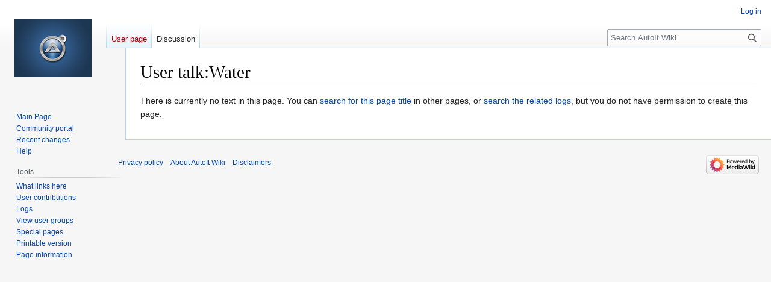

--- FILE ---
content_type: text/css; charset=utf-8
request_url: https://www.autoitscript.com/w/load.php?lang=en&modules=site.styles&only=styles&skin=vector
body_size: -41
content:
div#mw-panel{width:13em}div#footer,#mw-head-base,div#content{margin-left:13em}#left-navigation{left:13em}